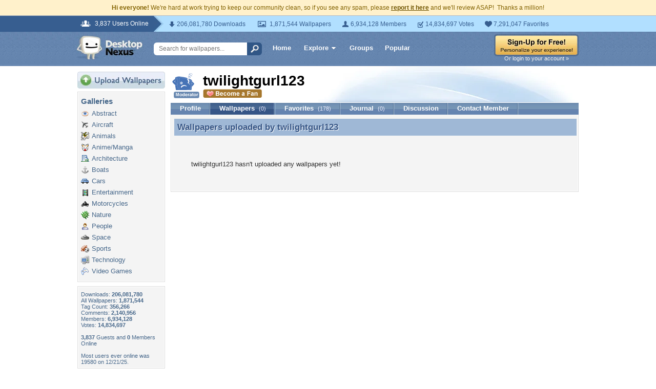

--- FILE ---
content_type: text/html; charset=utf-8
request_url: https://www.google.com/recaptcha/api2/aframe
body_size: 265
content:
<!DOCTYPE HTML><html><head><meta http-equiv="content-type" content="text/html; charset=UTF-8"></head><body><script nonce="NIoH6WosN5uk4aoNxu1mfw">/** Anti-fraud and anti-abuse applications only. See google.com/recaptcha */ try{var clients={'sodar':'https://pagead2.googlesyndication.com/pagead/sodar?'};window.addEventListener("message",function(a){try{if(a.source===window.parent){var b=JSON.parse(a.data);var c=clients[b['id']];if(c){var d=document.createElement('img');d.src=c+b['params']+'&rc='+(localStorage.getItem("rc::a")?sessionStorage.getItem("rc::b"):"");window.document.body.appendChild(d);sessionStorage.setItem("rc::e",parseInt(sessionStorage.getItem("rc::e")||0)+1);localStorage.setItem("rc::h",'1769275111067');}}}catch(b){}});window.parent.postMessage("_grecaptcha_ready", "*");}catch(b){}</script></body></html>